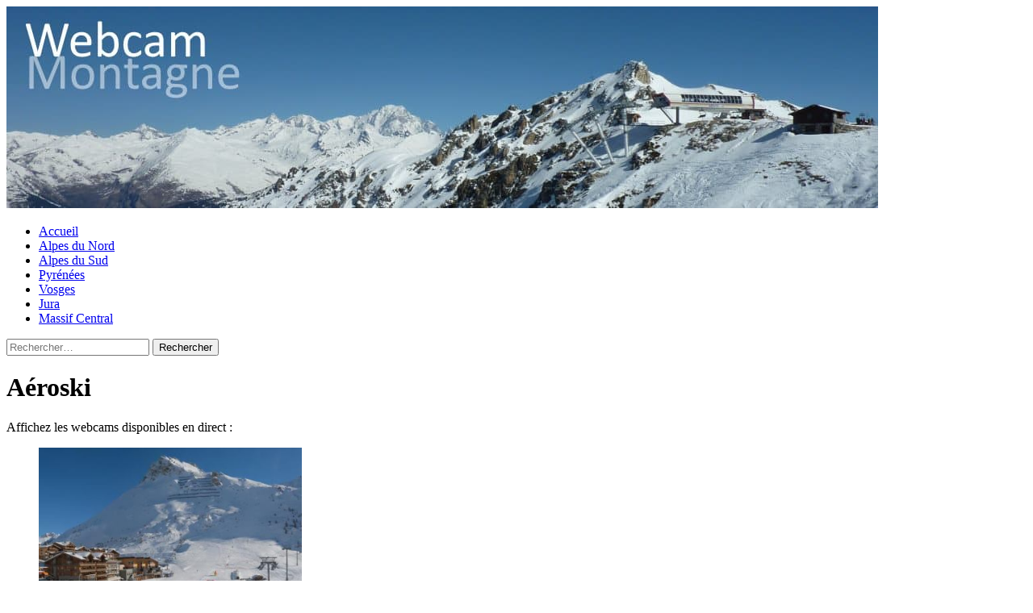

--- FILE ---
content_type: text/html; charset=utf-8
request_url: https://www.google.com/recaptcha/api2/aframe
body_size: 268
content:
<!DOCTYPE HTML><html><head><meta http-equiv="content-type" content="text/html; charset=UTF-8"></head><body><script nonce="MUgELxh6R129kOwMc6IfzQ">/** Anti-fraud and anti-abuse applications only. See google.com/recaptcha */ try{var clients={'sodar':'https://pagead2.googlesyndication.com/pagead/sodar?'};window.addEventListener("message",function(a){try{if(a.source===window.parent){var b=JSON.parse(a.data);var c=clients[b['id']];if(c){var d=document.createElement('img');d.src=c+b['params']+'&rc='+(localStorage.getItem("rc::a")?sessionStorage.getItem("rc::b"):"");window.document.body.appendChild(d);sessionStorage.setItem("rc::e",parseInt(sessionStorage.getItem("rc::e")||0)+1);localStorage.setItem("rc::h",'1769413904332');}}}catch(b){}});window.parent.postMessage("_grecaptcha_ready", "*");}catch(b){}</script></body></html>